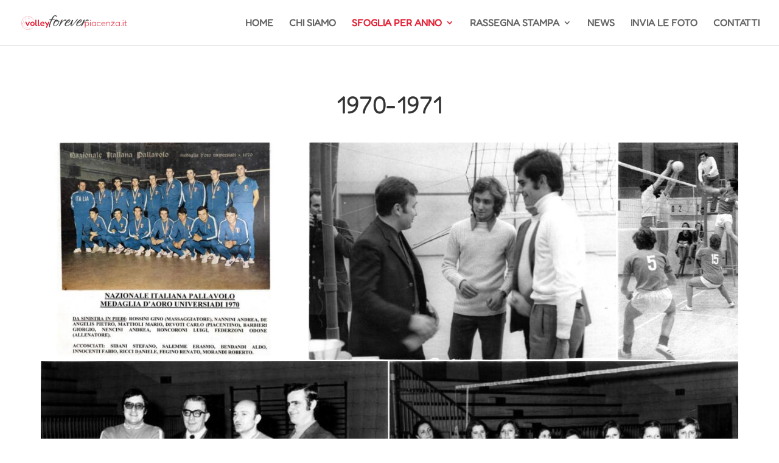

--- FILE ---
content_type: text/css
request_url: https://www.volleyforeverpiacenza.it/wp-content/et-cache/1086/et-core-unified-deferred-1086.min.css?ver=1764984243
body_size: -57
content:
@font-face{font-family:"Fredoka";font-display:swap;src:url("https://www.volleyforeverpiacenza.it/wp-content/uploads/et-fonts/Fredoka-VariableFont_wdthwght.ttf") format("truetype")}

--- FILE ---
content_type: image/svg+xml
request_url: https://www.volleyforeverpiacenza.it/wp-content/uploads/2022/03/volley-forever-piacenza.svg
body_size: 5743
content:
<?xml version="1.0" encoding="utf-8"?>
<!-- Generator: Adobe Illustrator 26.1.0, SVG Export Plug-In . SVG Version: 6.00 Build 0)  -->
<svg version="1.1" id="Livello_1" xmlns="http://www.w3.org/2000/svg" xmlns:xlink="http://www.w3.org/1999/xlink" x="0px" y="0px"
	 viewBox="0 0 600 89" style="enable-background:new 0 0 600 89;" xml:space="preserve">
<style type="text/css">
	.st0{fill:#E42136;}
	.st1{fill:#3C3C3B;stroke:#3C3C3B;stroke-width:0.7694;stroke-miterlimit:10;}
</style>
<g>
	<g>
		<g>
			<path class="st0" d="M58.1,79.8C49,84.7,38,85.3,28.4,81.8C18.6,78.2,10.8,70.5,6.9,61C3,51.5,3.4,40.7,7.7,31.5
				c4.4-9.4,12.8-16.6,22.7-19.6c15.6-4.8,32.9,1.8,41.7,15.5c0.3,0.5,0.7,1.1,1,1.6c0.5,0.3,0.9,0.7,1.3,1.1
				c-0.4-0.8-0.8-1.5-1.2-2.3c-0.2-0.3-0.3-0.5-0.5-0.8c-5.4-8.4-13.8-14.3-23.5-16.5c-9.7-2.2-19.9-0.3-28.3,5
				C12.6,20.8,6.7,29.2,4.5,38.8C2.2,48.4,4,58.7,9.2,67.1c5.2,8.3,13.6,14.3,23.1,16.6c9.6,2.3,19.9,0.6,28.3-4.5
				c2.9-1.8,5.6-4,7.9-6.5c-0.6,0.3-1.2,0.6-1.8,0.9C64.2,76,61.3,78.2,58.1,79.8z"/>
			<path class="st0" d="M23.5,72.7c-0.1,0-0.1,0.1,0,0.1c4.9,1.5,10.1,1.4,15,0c-0.4-0.2-0.7-0.4-1.1-0.6
				C32.9,73.4,28.1,73.5,23.5,72.7z"/>
			<path class="st0" d="M5.6,38.5c0.7,3.4,1.6,6.6,2.7,9.8c0.1-0.1,0.3-0.2,0.4-0.3C8.9,48,9,48.3,8.9,48.4
				c-0.2,0.1-0.3,0.2-0.4,0.3c0.9,2.5,2,5,3.3,7.4c0.4,0.8,0.9,1.7,1.4,2.5c0-0.1,0.1-0.2,0.1-0.3c0.1-0.2,0.3,0,0.3,0.1
				c-0.1,0.2-0.1,0.3-0.2,0.5c2.6,4.4,5.8,8.6,9.3,12.2c0.1,0.1,0.3-0.1,0.2-0.2C14.8,61.6,9,50.4,5.6,38.5
				C5.6,38.5,5.5,38.5,5.6,38.5z"/>
			<path class="st0" d="M44,23.8c0,0,0.1-0.1,0.1-0.1c-1.3-3.3-2.4-6.6-3.5-9.9c0-0.1-0.1,0-0.1,0c0.6,3.5,1.6,7,2.9,10.3
				c0.2-0.1,0.4-0.1,0.6-0.2C43.9,23.8,43.9,23.8,44,23.8z"/>
			<path class="st0" d="M20,48c-2.1-3.5-3.9-7.2-5.3-11.1c-1.3-3.5-2-7.5-1.3-11.2c0,0-0.1-0.1-0.1,0c-1.7,7.7,1.8,15,5.4,21.6
				c1.6,2.9,3.4,5.7,5.4,8.4c-0.2-0.6-0.3-1.3-0.4-2C22.4,51.9,21.1,50,20,48z"/>
			<path class="st0" d="M31.2,31.2c-0.5-0.9-0.9-1.9-1.4-2.8c-1.8-3.9-3.5-7.8-5.5-11.6c0-0.1-0.1,0-0.1,0c1.8,5.1,4,10,6.4,14.9
				C30.9,31.5,31.1,31.4,31.2,31.2z"/>
			<path class="st0" d="M51.8,76.3c-4,2.3-8.3,3.5-12.8,4.8c0,0,0,0.1,0,0.1c4.3-0.4,8.4-2.2,12.2-4.1c0.4-0.2,0.9-0.5,1.3-0.7
				C52.3,76.3,52.1,76.3,51.8,76.3C51.8,76.3,51.8,76.3,51.8,76.3z"/>
			<path class="st0" d="M23.4,78.8c0.1,0.2,0.4,0,0.3-0.2c-0.9-1.6-0.7-3.1,0-4.8c0-0.1-0.1-0.1-0.1-0.1
				C22.4,75.1,22.6,77.3,23.4,78.8z"/>
			<path class="st0" d="M12.2,67.3C12.2,67.3,12.3,67.3,12.2,67.3c0-1.5-0.1-3,0.1-4.5c0.2-1.3,0.6-2.5,1.1-3.8
				c-0.1-0.1-0.2-0.3-0.2-0.4C11.8,61.1,11.4,64.6,12.2,67.3z"/>
			<path class="st0" d="M5.9,54.1c0,0.1,0.1,0,0.1,0c0.1-2.2,0.8-3.9,2.4-5.3c0-0.1-0.1-0.2-0.1-0.4C6.5,49.5,5.3,52,5.9,54.1z"/>
			<path class="st0" d="M45.2,23.5c0.9-0.6,1.8-1.3,2.8-1.9c1.5-0.8,3.1-1.5,4.7-2c3.1-1.1,6.2-1.3,9.5-1.3c0,0,0.1-0.1,0-0.1
				c-3.2-0.5-6.6-0.1-9.7,0.7c-2.9,0.8-6.3,2.4-8.4,4.6c0,0.1,0,0.1,0.1,0.2C44.5,23.7,44.8,23.6,45.2,23.5z"/>
			<path class="st0" d="M77.9,50.5c0.1,0.2,0.4,0.1,0.4-0.1c0-0.6-0.2-1.1-0.4-1.5c0,0.5-0.1,0.9-0.1,1.4
				C77.8,50.3,77.8,50.4,77.9,50.5z"/>
			<path class="st0" d="M73.1,47.2c0-0.4-0.5-0.5-0.6-0.1c0,0.1-0.1,0.3-0.1,0.4c0.2,0,0.4,0,0.6,0C73,47.4,73.1,47.3,73.1,47.2z"/>
			<path class="st0" d="M43.9,23.9c0,0.2,0.1,0.3,0.3,0.2c0,0,0,0,0,0c0-0.1-0.1-0.2-0.1-0.3C44.1,23.8,44,23.9,43.9,23.9z"/>
		</g>
	</g>
	<g>
		<g>
			<g>
				<path class="st0" d="M38.5,63.9c-0.7,0-1.3-0.1-1.7-0.3c-0.5-0.2-0.8-0.6-1.1-1.1l-9-18.8c-0.5-1-0.6-1.8-0.4-2.4
					c0.2-0.6,0.8-1.1,1.8-1.6c1-0.5,1.8-0.7,2.4-0.5c0.6,0.2,1.1,0.8,1.6,1.8l6.5,15.1l6.4-14.9c0.5-1.1,1-1.8,1.6-2
					c0.6-0.3,1.4-0.1,2.6,0.4c1.1,0.6,1.7,1.2,1.8,1.9c0.1,0.7-0.1,1.4-0.5,2.3l-8.9,18.6c-0.3,0.5-0.6,0.9-1.1,1.1
					C39.8,63.8,39.2,63.9,38.5,63.9z"/>
				<path class="st0" d="M66.1,64.1c-1.6,0-3.1-0.3-4.6-0.9c-1.5-0.6-2.8-1.5-4-2.6c-1.2-1.1-2.2-2.4-2.9-3.9
					c-0.7-1.5-1.1-3.2-1.1-5c0-1.7,0.3-3.4,1-4.9c0.7-1.5,1.6-2.8,2.7-4c1.2-1.2,2.5-2,4-2.7c1.5-0.6,3.1-1,4.8-1
					c2.3,0,4.4,0.6,6.3,1.7c1.9,1.1,3.4,2.6,4.5,4.5c1.1,1.9,1.7,4,1.7,6.4c0,1.9-0.3,3.6-1,5.1c-0.7,1.5-1.6,2.8-2.8,3.9
					c-1.2,1.1-2.5,1.9-4,2.5C69.1,63.8,67.6,64.1,66.1,64.1z M66,58.3c1.1,0,2.1-0.3,3.1-0.8c1-0.5,1.8-1.3,2.5-2.3
					c0.6-1,1-2.2,1-3.6c0-1.3-0.3-2.4-0.9-3.4c-0.6-1-1.4-1.8-2.3-2.3c-1-0.6-2.1-0.8-3.4-0.8c-1.2,0-2.3,0.3-3.3,0.9
					c-1,0.6-1.8,1.4-2.3,2.4c-0.6,1-0.9,2.1-0.9,3.4c0,1.4,0.3,2.6,0.9,3.6c0.6,1,1.4,1.8,2.4,2.3C63.8,58,64.8,58.3,66,58.3z"/>
				<path class="st0" d="M90.8,63.8c-1.2,0-2.3-0.1-3.2-0.2c-0.9-0.2-1.7-0.4-2.4-0.8c-0.7-0.4-1.2-0.9-1.7-1.6
					c-0.4-0.7-0.7-1.5-1-2.5c-0.2-1-0.3-2.2-0.3-3.6V31.3c0-0.6,0.1-1.1,0.2-1.5c0.1-0.4,0.4-0.8,0.8-1.1c0.4-0.3,1.1-0.4,2-0.4
					c0.9,0,1.6,0.1,2,0.4c0.4,0.3,0.7,0.6,0.8,1.1c0.1,0.4,0.2,0.9,0.2,1.5v23.6c0,0.6,0,1.1,0.1,1.6c0.1,0.4,0.2,0.7,0.4,1
					c0.2,0.2,0.5,0.4,0.8,0.5c0.3,0.1,0.8,0.1,1.3,0.1c0.4,0,0.8,0,1.2,0.1c0.3,0.1,0.6,0.3,0.8,0.7c0.2,0.4,0.3,1,0.3,1.9
					c0,0.9-0.1,1.6-0.3,2c-0.2,0.4-0.5,0.7-0.9,0.8C91.6,63.8,91.2,63.8,90.8,63.8z"/>
				<path class="st0" d="M105.1,63.8c-1.2,0-2.3-0.1-3.2-0.2c-0.9-0.2-1.7-0.4-2.4-0.8c-0.7-0.4-1.2-0.9-1.7-1.6
					c-0.4-0.7-0.7-1.5-1-2.5c-0.2-1-0.3-2.2-0.3-3.6V31.3c0-0.6,0.1-1.1,0.2-1.5c0.1-0.4,0.4-0.8,0.8-1.1c0.4-0.3,1.1-0.4,2-0.4
					c0.9,0,1.6,0.1,2,0.4c0.4,0.3,0.7,0.6,0.8,1.1c0.1,0.4,0.2,0.9,0.2,1.5v23.6c0,0.6,0,1.1,0.1,1.6c0.1,0.4,0.2,0.7,0.4,1
					c0.2,0.2,0.5,0.4,0.8,0.5c0.3,0.1,0.8,0.1,1.3,0.1c0.4,0,0.8,0,1.2,0.1c0.3,0.1,0.6,0.3,0.8,0.7c0.2,0.4,0.3,1,0.3,1.9
					c0,0.9-0.1,1.6-0.3,2c-0.2,0.4-0.5,0.7-0.9,0.8C105.9,63.8,105.5,63.8,105.1,63.8z"/>
				<path class="st0" d="M122.8,64.1c-2.1,0-4-0.3-5.6-1c-1.6-0.7-2.9-1.6-4-2.8c-1.1-1.2-1.9-2.5-2.4-4c-0.5-1.5-0.8-3.1-0.8-4.7
					c0-2.4,0.5-4.5,1.6-6.3c1.1-1.8,2.6-3.3,4.5-4.3c1.9-1.1,4.1-1.6,6.6-1.6c1.8,0,3.3,0.3,4.7,0.8c1.3,0.6,2.5,1.3,3.4,2.2
					c0.9,0.9,1.6,1.9,2.1,3c0.5,1.1,0.7,2.1,0.7,3.2c0,1.7-0.4,3-1.3,3.8c-0.8,0.8-1.9,1.2-3.1,1.2h-13c0,1.1,0.4,2.1,1.1,2.9
					c0.7,0.8,1.5,1.5,2.6,1.9c1,0.4,2.1,0.7,3.2,0.7c0.8,0,1.6,0,2.2-0.1c0.6-0.1,1.2-0.2,1.7-0.4c0.5-0.1,0.9-0.3,1.2-0.5
					c0.3-0.2,0.7-0.3,1-0.4c0.3-0.1,0.6-0.2,0.8-0.2c0.4,0,0.7,0,1.1,0.2c0.4,0.2,0.7,0.5,0.9,1c0.2,0.3,0.3,0.6,0.4,0.9
					c0.1,0.3,0.1,0.6,0.1,0.8c0,0.7-0.4,1.3-1.2,1.9c-0.8,0.6-1.9,1.1-3.3,1.4C126.4,64,124.7,64.1,122.8,64.1z M116.1,50h10.1
					c0.6,0,1-0.1,1.3-0.3c0.3-0.2,0.4-0.6,0.4-1.2c0-0.8-0.2-1.4-0.7-2c-0.5-0.6-1.1-1.1-1.9-1.4c-0.8-0.3-1.7-0.5-2.8-0.5
					c-1.2,0-2.3,0.2-3.3,0.7c-1,0.5-1.8,1.1-2.3,1.9C116.4,48,116.1,49,116.1,50z"/>
				<path class="st0" d="M148.3,61.5L136.9,44c-0.6-0.9-0.8-1.6-0.7-2.2c0.1-0.6,0.6-1.2,1.6-1.7c1-0.6,1.8-0.9,2.4-0.7
					c0.6,0.1,1.2,0.7,1.8,1.6l9,14.1L148.3,61.5z M143.7,73.6c-1.1-0.5-1.7-1-1.8-1.6c-0.2-0.6,0-1.3,0.4-2.3l12.7-28.5
					c0.5-1.1,1-1.7,1.5-1.9c0.5-0.2,1.3-0.1,2.4,0.4c1,0.5,1.6,1,1.8,1.5c0.2,0.6,0.1,1.3-0.4,2.3l-12.8,28.7
					c-0.4,1.1-0.9,1.7-1.4,1.9C145.6,74.2,144.8,74,143.7,73.6z"/>
			</g>
		</g>
		<g>
			<path class="st1" d="M164.3,69c-3.3,0-4.9-2-4.9-6.1c0-3.4,1-7.9,3.1-13.7c0.4-1.2,1.3-3.5,2.6-6.7c1.4-3.3,3.2-7.6,5.5-12.9
				l-4.9,0.8c-1,0.2-1.8,0.3-2.4,0.4c-0.6,0.1-1.1,0.1-1.4,0.1c-0.2-0.2-0.3-0.4-0.3-0.7c0-1.7,0.3-2.6,1-2.8l9.6-1.4
				c1-1.7,2.2-3.7,3.6-5.9c1.4-2.3,3-4.8,4.8-7.6c2.4-3.1,4.6-5.3,6.7-6.5c1-0.5,2.2-0.9,3.6-1.2c1.4-0.3,3.1-0.5,5-0.5
				c2.9,0,4.9,1.1,5.9,3.4c0.3,0.7,0.5,1.4,0.5,2.2c0,1.5-0.6,2.3-1.7,2.3c-1.3,0-2.4-1.1-3.2-3.3c-0.5-1.3-1.4-2-2.9-2
				c-2.1,0-4.1,1-5.7,2.9c-0.5,0.5-1.2,1.4-2,2.5c-0.8,1.1-1.8,2.6-3,4.4c-1.3,1.9-2.4,3.6-3.3,5.1c-0.9,1.5-1.6,2.8-2.1,3.8
				c0.2-0.1,0.7-0.2,1.5-0.2c0.8-0.1,1.8-0.2,3-0.2c0.9-0.1,1.8-0.1,2.6-0.2c0.8,0,1.6-0.1,2.4-0.1c3.2,0,4.7,0.2,4.6,0.5
				c-0.8,0.7-6,1.9-15.7,3.6c-2.4,4.1-5,9.8-7.9,17c-3.7,8.8-5.5,15-5.5,18.7c0,1.5,0.4,2.4,1.2,2.8c0.8,0.4,1.2,0.7,1.2,0.7
				C165.5,68.7,165.1,69,164.3,69z"/>
			<path class="st1" d="M191.8,64.6c-5.6,0-8.4-3.4-8.4-10.3s2.8-13.5,8.3-19.7c0.1-0.1,0-0.4-0.1-0.9c-0.2-0.5-0.2-0.9-0.2-1.1
				c0-0.5,0.2-0.8,0.5-1c2.7-2.1,5.8-3.2,9.4-3.2c1,0,1.8,0.2,2.4,0.6c0.8,0.3,1.5,0.6,2.2,0.9c0.7,0.3,1.3,0.7,2,1
				c2.9,1.8,4.9,3.6,6.1,5.5c1.9-0.1,3.5-0.2,4.8-0.2c1.3-0.1,2.3-0.2,3-0.2h0.5c0.7,0,1,0.3,1,0.8c0,0.2-0.2,0.3-0.5,0.3
				c-0.8,0.2-1.9,0.3-3.3,0.6c-1.3,0.2-3,0.5-4.9,0.7c0.2,0.5,0.3,1.1,0.3,1.8c0,0.5,0,0.9-0.1,1.1c-1.1,6.2-4.2,11.6-9.1,16.3
				C201,62.3,196.3,64.6,191.8,64.6z M192.2,62.8c3.4,0,7.2-2.4,11.6-7.2c4.4-4.8,7.1-9.5,7.9-14c0.1-0.4,0.1-0.7,0.2-1
				c0-0.3,0.1-0.5,0.1-0.7c0-0.5-0.1-0.9-0.2-1.4c-1.5,0.1-2.9,0.1-4.5,0.1c-1.5,0-3.1,0-4.6,0c-1.5,0-2.9,0-4.2,0s-2.4,0-3.4-0.1
				c-3.1,4.1-5,7.5-5.7,10c-0.9,2.8-1.4,5.5-1.4,8.1C187.9,60.7,189.3,62.8,192.2,62.8z M211.1,36.4c-1.2-1.9-3.6-2.9-7.2-2.9
				c-2.8,0-4.6,0.3-5.4,0.9c-0.2,0.1-0.5,0.2-0.7,0.5c-0.2,0.2-0.5,0.5-0.8,0.8C201.3,36.2,206,36.5,211.1,36.4z"/>
			<path class="st1" d="M216.2,64.7c-1.1,0-1.6-0.3-1.6-1c0-0.1,0.1-0.3,0.2-0.8c3.6-6.9,7.8-16.7,12.7-29.5
				c0.5-1.4,1.5-2.6,2.8-3.6c1.3-1,2.4-1.5,3.3-1.5c1,0,1.4,0.5,1.3,1.6c-0.8,1.6-1.7,3.7-2.8,6.2c-1.1,2.5-2.3,5.5-3.8,8.8
				c2.1-2.8,5.3-6,9.5-9.5c2.1-1.8,4-3.2,5.6-4.4c1.6-1.1,2.9-2,4-2.5c1.1-0.5,2.3-0.8,3.6-0.8c1.5,0,2.8,0.4,3.9,1.1
				c1.1,0.8,1.6,1.6,1.6,2.6c0,0.6-0.3,1.3-0.9,2c-0.6,0.7-1.2,1.1-1.8,1.1c-0.3,0-0.9-0.3-1.9-1c-1-0.6-2-1-3-1c-1.1,0-2.5,0.3-4,1
				c-9.7,4.4-18.1,14.2-25.1,29.5C219.2,64.2,218.1,64.7,216.2,64.7z"/>
			<path class="st1" d="M256.7,64.3c-2.2,0-4.2-0.5-5.9-1.6c-2.2-1.5-3.3-3.7-3.3-6.7c0-3.1,1.3-7,4-11.5
				c3.6-5.9,8.9-11.1,15.8-15.5c1.8-1.1,3.5-1.7,5.3-1.7c2.3,0,3.9,0.7,4.9,2.2c0.6,0.8,0.9,1.8,0.9,2.9c0,3.2-2.6,6.7-7.8,10.6
				c-1.5,1.1-3.2,2-4.9,2.9c-1.7,0.9-3.6,1.5-5.6,1.9l-4.9,1c-1.8,3.3-2.8,6-2.8,8.3c0,3.1,1.8,4.6,5.4,4.6c2.8,0,6.3-1.2,10.3-3.6
				c5.4-3.1,10.1-7.5,14-13.1c0.6-0.9,1.2-1.4,1.7-1.4c0.2,0,0.3,0.2,0.3,0.5c0,0.4-0.3,1-0.8,1.7c-7.4,11.2-15.8,17.3-25.1,18.4
				c-0.3,0.1-0.6,0.1-0.9,0.1C257.2,64.3,257,64.3,256.7,64.3z M256.7,46.8c2.1,0,4.9-1,8.3-2.9c4.7-2.7,8.1-6.1,10-10.3
				c0.5-1.1,0.8-2,0.8-2.6c0-0.7-0.3-1-0.8-1c-1,0-3,1.2-6.1,3.7c-2.2,1.9-4.4,4-6.5,6.1c-2.1,2.2-4.1,4.5-6,6.9
				C256.2,46.8,256.3,46.8,256.7,46.8z"/>
			<path class="st1" d="M286.3,64.7c-0.5,0.2-2.3-0.8-5.6-3c-0.4-0.4-0.6-1.1-0.6-2.2c0-5,2.2-13.5,6.5-25.2c1.1-3,2.5-4.5,4.4-4.5
				c0.9,0,1.7,0.4,2.5,1.2c0.7,0.8,1,1.4,0.7,1.9c-0.8,1.8-1.7,3.8-2.7,6c-1,2.3-2,4.8-3,7.5c-2.6,6.7-3.9,11.2-3.9,13.8
				c0,1.1,0.3,1.6,1,1.6c0.3,0,0.6-0.1,0.9-0.3c1.2-0.8,3-2.4,5.4-4.8c2.4-2.4,5.3-5.7,8.8-9.8c7.6-8.8,12.6-15.4,14.8-19.7
				c1.1-2,2.2-3,3.3-3c1,0,1.5,0.6,1.5,1.8c0,1.1-0.6,2.4-1.8,3.9c-2.8,3.4-5.9,6.9-9.1,10.6c-3.3,3.7-6.7,7.6-10.3,11.6
				C291.1,60.9,286.8,65,286.3,64.7z"/>
			<path class="st1" d="M321.6,64.3c-2.2,0-4.2-0.5-5.9-1.6c-2.2-1.5-3.3-3.7-3.3-6.7c0-3.1,1.3-7,4-11.5
				c3.6-5.9,8.9-11.1,15.8-15.5c1.8-1.1,3.5-1.7,5.3-1.7c2.3,0,3.9,0.7,4.9,2.2c0.6,0.8,0.9,1.8,0.9,2.9c0,3.2-2.6,6.7-7.8,10.6
				c-1.5,1.1-3.2,2-4.9,2.9c-1.7,0.9-3.6,1.5-5.6,1.9l-4.9,1c-1.8,3.3-2.8,6-2.8,8.3c0,3.1,1.8,4.6,5.4,4.6c2.8,0,6.3-1.2,10.3-3.6
				c5.4-3.1,10.1-7.5,14-13.1c0.6-0.9,1.2-1.4,1.7-1.4c0.2,0,0.3,0.2,0.3,0.5c0,0.4-0.3,1-0.8,1.7C341,57,332.7,63.1,323.3,64.2
				c-0.3,0.1-0.6,0.1-0.9,0.1C322.2,64.3,321.9,64.3,321.6,64.3z M321.6,46.8c2.1,0,4.9-1,8.3-2.9c4.7-2.7,8.1-6.1,10-10.3
				c0.5-1.1,0.8-2,0.8-2.6c0-0.7-0.3-1-0.8-1c-1,0-3,1.2-6.1,3.7c-2.2,1.9-4.4,4-6.5,6.1c-2.1,2.2-4.1,4.5-6,6.9
				C321.2,46.8,321.3,46.8,321.6,46.8z"/>
			<path class="st1" d="M340.9,64.7c-1.1,0-1.6-0.3-1.6-1c0-0.1,0.1-0.3,0.2-0.8c3.6-6.9,7.8-16.7,12.7-29.5
				c0.5-1.4,1.5-2.6,2.8-3.6c1.3-1,2.4-1.5,3.3-1.5c1,0,1.4,0.5,1.3,1.6c-0.8,1.6-1.7,3.7-2.8,6.2c-1.1,2.5-2.3,5.5-3.8,8.8
				c2.1-2.8,5.3-6,9.5-9.5c2.1-1.8,4-3.2,5.6-4.4c1.6-1.1,2.9-2,4-2.5c1.1-0.5,2.3-0.8,3.6-0.8c1.5,0,2.8,0.4,3.9,1.1
				c1.1,0.8,1.6,1.6,1.6,2.6c0,0.6-0.3,1.3-0.9,2c-0.6,0.7-1.2,1.1-1.8,1.1c-0.3,0-0.9-0.3-1.9-1c-1-0.6-2-1-3-1c-1.1,0-2.5,0.3-4,1
				c-9.7,4.4-18.1,14.2-25.1,29.5C344,64.2,342.8,64.7,340.9,64.7z"/>
		</g>
		<g>
			<path class="st0" d="M362.4,73.3c-0.4,0-0.7,0-0.9-0.1c-0.2-0.1-0.4-0.3-0.5-0.5c-0.1-0.2-0.1-0.5-0.1-0.9v-30
				c0-0.4,0-0.7,0.1-0.9c0.1-0.2,0.2-0.4,0.4-0.5c0.2-0.1,0.5-0.1,0.9-0.1c0.6,0,0.9,0.1,1.2,0.3c0.2,0.2,0.3,0.6,0.3,1.2v30
				c0,0.4,0,0.7-0.1,0.9c-0.1,0.2-0.2,0.4-0.4,0.5C363.1,73.3,362.8,73.3,362.4,73.3z M373,63.8c-1.6,0-3.1-0.3-4.4-0.8
				c-1.3-0.6-2.5-1.4-3.5-2.4c-1-1.1-1.8-2.3-2.3-3.8c-0.5-1.4-0.8-3.1-0.8-4.8s0.3-3.4,0.8-4.8c0.5-1.4,1.3-2.7,2.3-3.7
				c1-1,2.2-1.8,3.5-2.4c1.3-0.6,2.8-0.8,4.4-0.8c1.5,0,3,0.3,4.3,0.8c1.3,0.6,2.5,1.4,3.5,2.4c1,1.1,1.8,2.3,2.3,3.8
				c0.6,1.5,0.8,3.1,0.8,4.9c0,1.7-0.3,3.3-0.8,4.8c-0.6,1.4-1.3,2.7-2.3,3.7c-1,1-2.1,1.8-3.5,2.4C376,63.5,374.6,63.8,373,63.8z
				 M372.6,61.2c1.6,0,3.1-0.4,4.4-1.2c1.3-0.8,2.3-1.9,3.1-3.3c0.8-1.4,1.1-3,1.1-4.8c0-1.8-0.4-3.4-1.1-4.8
				c-0.8-1.4-1.8-2.4-3.1-3.2c-1.3-0.8-2.8-1.1-4.4-1.1c-1.6,0-3.1,0.4-4.4,1.2c-1.3,0.8-2.3,1.8-3.1,3.2c-0.8,1.4-1.1,3-1.1,4.8
				c0,1.8,0.4,3.4,1.1,4.8c0.8,1.4,1.8,2.5,3.1,3.3C369.5,60.8,371,61.2,372.6,61.2z"/>
			<path class="st0" d="M391.9,33.3c-0.5,0-0.8-0.1-1.1-0.2c-0.3-0.1-0.5-0.3-0.6-0.6c-0.1-0.3-0.2-0.7-0.2-1.1
				c0-0.5,0.1-0.8,0.2-1.1c0.1-0.3,0.3-0.5,0.6-0.6c0.3-0.1,0.6-0.2,1.1-0.2s0.8,0.1,1.1,0.2c0.3,0.1,0.5,0.3,0.6,0.6
				c0.1,0.3,0.2,0.7,0.2,1.2c0,0.4-0.1,0.8-0.2,1.1c-0.1,0.3-0.3,0.5-0.6,0.6C392.7,33.2,392.4,33.3,391.9,33.3z M391.9,63.9
				c-0.3,0-0.6,0-0.8-0.1c-0.2-0.1-0.4-0.3-0.4-0.5c-0.1-0.2-0.1-0.5-0.1-0.9V41.8c0-0.4,0-0.6,0.1-0.9c0.1-0.2,0.2-0.4,0.4-0.4
				c0.2-0.1,0.5-0.1,0.9-0.1s0.6,0,0.8,0.1c0.2,0.1,0.3,0.3,0.4,0.5c0.1,0.2,0.1,0.5,0.1,0.9v20.6c0,0.4,0,0.6-0.1,0.9
				c-0.1,0.2-0.2,0.4-0.4,0.4C392.5,63.9,392.2,63.9,391.9,63.9z"/>
			<path class="st0" d="M421.3,63.8c-0.5,0-0.8-0.1-1-0.3c-0.2-0.2-0.3-0.7-0.4-1.3v-3.3c-0.4,0.6-0.9,1.3-1.7,2.1
				c-0.8,0.8-1.8,1.4-3,2c-1.2,0.6-2.7,0.9-4.5,0.9c-1.6,0-3.1-0.3-4.5-0.9c-1.4-0.6-2.6-1.5-3.6-2.5c-1-1.1-1.8-2.3-2.4-3.8
				c-0.6-1.4-0.9-3-0.9-4.7c0-1.6,0.3-3.1,0.9-4.5c0.6-1.4,1.4-2.6,2.4-3.7c1-1.1,2.2-1.9,3.6-2.5c1.4-0.6,2.8-0.9,4.4-0.9
				c1.5,0,2.9,0.2,4,0.6c1.1,0.4,2.1,0.9,2.9,1.6c0.8,0.7,1.6,1.5,2.3,2.4v-2.8c0-0.7,0.1-1.1,0.3-1.4c0.2-0.3,0.6-0.4,1.1-0.4
				c0.3,0,0.6,0.1,0.8,0.2c0.2,0.1,0.3,0.3,0.4,0.6c0.1,0.3,0.1,0.6,0.1,1.1v20c0,0.4,0,0.7-0.1,1c-0.1,0.2-0.2,0.4-0.4,0.5
				C421.9,63.8,421.6,63.8,421.3,63.8z M411.3,61.3c1.6,0,3-0.4,4.3-1.2c1.3-0.8,2.3-1.9,3.1-3.3c0.8-1.4,1.1-3,1.1-4.7
				c0-1.9-0.4-3.5-1.2-4.9c-0.8-1.4-1.8-2.5-3.1-3.2c-1.3-0.8-2.7-1.2-4.3-1.2c-1.8,0-3.4,0.4-4.7,1.2c-1.3,0.8-2.4,1.9-3.2,3.3
				c-0.8,1.4-1.1,3-1.1,4.8c0,1.7,0.4,3.3,1.1,4.7c0.8,1.4,1.8,2.5,3.2,3.3C407.9,60.9,409.4,61.3,411.3,61.3z"/>
			<path class="st0" d="M440.2,63.9c-1.8,0-3.5-0.3-5-0.8s-2.8-1.4-3.9-2.4c-1.1-1-1.9-2.3-2.5-3.7c-0.6-1.4-0.9-3-0.9-4.8
				c0-1.8,0.3-3.4,0.9-4.8c0.6-1.4,1.4-2.7,2.5-3.7c1.1-1.1,2.3-1.9,3.8-2.4c1.5-0.6,3.1-0.8,4.9-0.8c1.1,0,2.2,0.2,3.3,0.6
				c1.1,0.4,2.2,0.9,3.1,1.5c0.9,0.6,1.6,1.3,2,2c0.2,0.4,0.3,0.7,0.3,0.9c0,0.2-0.1,0.4-0.2,0.6c-0.2,0.2-0.4,0.4-0.7,0.5
				c-0.2,0.1-0.5,0.2-0.7,0.2c-0.4,0-0.8-0.2-1.1-0.7c-0.3-0.5-0.7-0.9-1.2-1.2c-0.5-0.4-1-0.7-1.5-0.9c-0.5-0.3-1.1-0.5-1.7-0.6
				c-0.6-0.1-1.1-0.2-1.7-0.2c-1.8,0-3.5,0.4-4.8,1.1c-1.4,0.8-2.5,1.8-3.2,3.2c-0.8,1.4-1.1,3-1.1,4.8c0,1.8,0.4,3.4,1.1,4.8
				c0.8,1.4,1.8,2.4,3.2,3.2c1.4,0.8,3,1.1,4.8,1.1c0.8,0,1.5-0.1,2.3-0.3c0.8-0.2,1.5-0.5,2.2-0.9c0.7-0.4,1.3-0.8,1.8-1.3
				c0.3-0.2,0.5-0.4,0.7-0.6c0.2-0.1,0.4-0.2,0.7-0.2c0.2,0,0.4,0.1,0.6,0.2c0.2,0.1,0.4,0.4,0.6,0.6c0.1,0.1,0.2,0.3,0.2,0.5
				c0,0.2,0,0.4,0,0.6c0,0.2-0.2,0.4-0.3,0.5c-0.7,0.7-1.5,1.3-2.5,1.8c-1,0.5-2,0.9-3,1.2C442.1,63.7,441.1,63.9,440.2,63.9z"/>
			<path class="st0" d="M465.4,64c-1.8,0-3.5-0.3-5-0.9c-1.5-0.6-2.8-1.4-3.8-2.5c-1.1-1.1-1.9-2.4-2.5-3.8
				c-0.6-1.5-0.9-3.1-0.9-4.9c0-2.1,0.5-4.1,1.5-5.8c1-1.7,2.4-3.1,4.2-4.1c1.8-1,3.9-1.5,6.2-1.5c1.5,0,2.9,0.2,4.1,0.7
				c1.3,0.5,2.3,1.1,3.3,1.9c0.9,0.8,1.6,1.7,2.1,2.7c0.5,1,0.8,2.1,0.8,3.2c0,1.6-0.4,2.7-1.1,3.3c-0.7,0.6-1.6,0.9-2.7,0.9h-15.5
				c-0.1,1.7,0.4,3.2,1.3,4.5c0.9,1.3,2.1,2.2,3.6,2.9c1.4,0.7,2.9,1,4.3,1c1,0,1.8,0,2.5-0.1c0.7-0.1,1.3-0.2,1.8-0.4
				c0.5-0.2,0.9-0.4,1.3-0.5c0.4-0.2,0.7-0.4,1-0.5c0.3-0.2,0.6-0.3,0.8-0.4c0.2-0.1,0.4-0.1,0.6-0.1c0.2,0,0.4,0.1,0.5,0.3
				c0.2,0.2,0.3,0.4,0.3,0.6c0.1,0.2,0.1,0.4,0.1,0.6c0,0.3-0.4,0.7-1.2,1.2c-0.8,0.5-1.9,1-3.2,1.4C468.5,63.8,467,64,465.4,64z
				 M456.2,50.7h14.7c0.7,0,1.2-0.1,1.5-0.2c0.4-0.1,0.5-0.6,0.5-1.5c0-1.1-0.3-2.1-1-3c-0.7-0.9-1.6-1.6-2.7-2.2
				c-1.2-0.6-2.5-0.8-3.9-0.8c-1.6,0-3.2,0.3-4.6,1c-1.4,0.7-2.5,1.6-3.3,2.7C456.5,47.9,456.1,49.2,456.2,50.7z"/>
			<path class="st0" d="M482.8,63.8c-0.3,0-0.6,0-0.8-0.1c-0.2-0.1-0.3-0.3-0.4-0.5c-0.1-0.2-0.1-0.5-0.1-0.9V41.6
				c0-0.3,0-0.6,0.1-0.8c0.1-0.2,0.2-0.3,0.4-0.4c0.2-0.1,0.5-0.1,0.8-0.1c0.2,0,0.4,0,0.6,0.1c0.2,0,0.3,0.1,0.4,0.2
				c0.1,0.1,0.2,0.2,0.2,0.4c0,0.2,0.1,0.4,0.1,0.6v2.9c0.4-0.6,0.9-1.1,1.4-1.6c0.5-0.5,1.1-1,1.8-1.4c0.6-0.4,1.3-0.7,2.1-1
				c0.8-0.2,1.6-0.3,2.6-0.3c1.4,0,2.7,0.2,3.9,0.7c1.2,0.5,2.2,1.2,3.1,2.1c0.9,0.9,1.6,2,2.1,3.3c0.5,1.3,0.7,2.8,0.7,4.5v11.6
				c0,0.4,0,0.6-0.1,0.9c-0.1,0.2-0.2,0.4-0.4,0.4c-0.2,0.1-0.5,0.1-0.8,0.1c-0.4,0-0.7,0-0.9-0.1c-0.2-0.1-0.4-0.3-0.4-0.5
				c-0.1-0.2-0.1-0.5-0.1-0.9V50.8c0-1.6-0.3-3-0.8-4.2c-0.5-1.2-1.3-2.1-2.4-2.8c-1.1-0.7-2.4-1-4-1c-1.6,0-2.9,0.3-4.1,1
				c-1.2,0.7-2,1.6-2.7,2.8c-0.6,1.2-0.9,2.6-0.9,4.2v11.6c0,0.4,0,0.6-0.1,0.9c-0.1,0.2-0.2,0.4-0.4,0.4
				C483.4,63.8,483.1,63.8,482.8,63.8z"/>
			<path class="st0" d="M508.7,63.9c-0.5,0-0.9-0.1-1.1-0.3s-0.3-0.5-0.3-1c0-0.3,0-0.5,0.1-0.7c0.1-0.2,0.2-0.4,0.4-0.5L524,43.2
				h-14.1c-0.4,0-0.7,0-0.9-0.1c-0.2-0.1-0.4-0.2-0.5-0.4c-0.1-0.2-0.1-0.5-0.1-0.9c0-0.4,0-0.6,0.1-0.9c0.1-0.2,0.3-0.4,0.5-0.4
				c0.2-0.1,0.5-0.1,0.9-0.1h16.9c0.5,0,0.9,0.1,1.1,0.3c0.2,0.2,0.3,0.5,0.3,1c0,0.2,0,0.4-0.1,0.6c0,0.2-0.1,0.3-0.2,0.4L511.6,61
				h15.8c0.4,0,0.6,0,0.9,0.1c0.2,0.1,0.4,0.3,0.4,0.5c0.1,0.2,0.1,0.5,0.1,0.9c0,0.3,0,0.6-0.1,0.8c-0.1,0.2-0.3,0.4-0.5,0.4
				c-0.2,0.1-0.5,0.1-0.9,0.1H508.7z"/>
			<path class="st0" d="M555.1,63.8c-0.5,0-0.8-0.1-1-0.3c-0.2-0.2-0.3-0.7-0.4-1.3v-3.3c-0.4,0.6-0.9,1.3-1.7,2.1
				c-0.8,0.8-1.8,1.4-3,2c-1.2,0.6-2.7,0.9-4.5,0.9c-1.6,0-3.1-0.3-4.5-0.9c-1.4-0.6-2.6-1.5-3.6-2.5c-1-1.1-1.8-2.3-2.4-3.8
				c-0.6-1.4-0.9-3-0.9-4.7c0-1.6,0.3-3.1,0.9-4.5c0.6-1.4,1.4-2.6,2.4-3.7c1-1.1,2.2-1.9,3.6-2.5s2.8-0.9,4.4-0.9
				c1.5,0,2.9,0.2,4,0.6c1.1,0.4,2.1,0.9,2.9,1.6c0.8,0.7,1.6,1.5,2.3,2.4v-2.8c0-0.7,0.1-1.1,0.3-1.4c0.2-0.3,0.6-0.4,1.1-0.4
				c0.3,0,0.6,0.1,0.8,0.2c0.2,0.1,0.3,0.3,0.4,0.6c0.1,0.3,0.1,0.6,0.1,1.1v20c0,0.4,0,0.7-0.1,1c-0.1,0.2-0.2,0.4-0.4,0.5
				C555.7,63.8,555.4,63.8,555.1,63.8z M545.1,61.3c1.6,0,3-0.4,4.3-1.2c1.3-0.8,2.3-1.9,3.1-3.3c0.8-1.4,1.1-3,1.1-4.7
				c0-1.9-0.4-3.5-1.2-4.9c-0.8-1.4-1.8-2.5-3.1-3.2c-1.3-0.8-2.7-1.2-4.3-1.2c-1.8,0-3.4,0.4-4.7,1.2c-1.3,0.8-2.4,1.9-3.2,3.3
				c-0.8,1.4-1.1,3-1.1,4.8c0,1.7,0.4,3.3,1.1,4.7s1.8,2.5,3.2,3.3C541.7,60.9,543.3,61.3,545.1,61.3z"/>
			<path class="st0" d="M564.8,63.9c-0.7,0-1.2-0.1-1.5-0.4c-0.3-0.3-0.4-0.8-0.4-1.5c0-0.5,0.1-0.9,0.2-1.2
				c0.1-0.3,0.3-0.5,0.6-0.6c0.3-0.1,0.7-0.2,1.1-0.2c0.7,0,1.2,0.1,1.5,0.4c0.3,0.3,0.4,0.8,0.4,1.5c0,0.5-0.1,0.9-0.2,1.2
				c-0.1,0.3-0.3,0.5-0.6,0.6C565.7,63.8,565.3,63.9,564.8,63.9z"/>
			<path class="st0" d="M575.2,33.3c-0.5,0-0.8-0.1-1.1-0.2c-0.3-0.1-0.5-0.3-0.6-0.6c-0.1-0.3-0.2-0.7-0.2-1.1
				c0-0.5,0.1-0.8,0.2-1.1c0.1-0.3,0.3-0.5,0.6-0.6c0.3-0.1,0.6-0.2,1.1-0.2c0.5,0,0.8,0.1,1.1,0.2c0.3,0.1,0.5,0.3,0.6,0.6
				c0.1,0.3,0.2,0.7,0.2,1.2c0,0.4-0.1,0.8-0.2,1.1c-0.1,0.3-0.3,0.5-0.6,0.6C576.1,33.2,575.7,33.3,575.2,33.3z M575.2,63.9
				c-0.3,0-0.6,0-0.8-0.1c-0.2-0.1-0.4-0.3-0.4-0.5c-0.1-0.2-0.1-0.5-0.1-0.9V41.8c0-0.4,0-0.6,0.1-0.9c0.1-0.2,0.2-0.4,0.4-0.4
				c0.2-0.1,0.5-0.1,0.9-0.1c0.4,0,0.6,0,0.8,0.1c0.2,0.1,0.3,0.3,0.4,0.5c0.1,0.2,0.1,0.5,0.1,0.9v20.6c0,0.4,0,0.6-0.1,0.9
				c-0.1,0.2-0.2,0.4-0.4,0.4C575.8,63.9,575.6,63.9,575.2,63.9z"/>
			<path class="st0" d="M583.7,41l4.4,0.1L595,41c0.4,0,0.6,0,0.9,0.1c0.2,0.1,0.4,0.2,0.5,0.4c0.1,0.2,0.1,0.5,0.1,0.8
				c0,0.4,0,0.6-0.1,0.9c-0.1,0.2-0.2,0.4-0.4,0.4c-0.2,0.1-0.5,0.1-0.8,0.1l-7-0.1l-4.5,0.1c-0.5,0-0.9-0.1-1.1-0.3
				c-0.2-0.2-0.3-0.6-0.3-1.1c0-0.5,0.1-0.8,0.3-1C582.8,41.1,583.2,41,583.7,41z M594.7,63.9c-1.5,0-2.7-0.1-3.7-0.4
				c-1-0.3-1.8-0.7-2.4-1.2c-0.6-0.6-1.1-1.3-1.3-2.2c-0.3-0.9-0.4-2.1-0.4-3.5V33.8c0-0.4,0-0.7,0.1-0.9c0.1-0.2,0.2-0.4,0.4-0.5
				c0.2-0.1,0.5-0.1,0.8-0.1c0.4,0,0.6,0,0.9,0.1c0.2,0.1,0.4,0.2,0.5,0.4c0.1,0.2,0.1,0.5,0.1,0.8v22.9c0,1,0.1,1.8,0.3,2.4
				c0.2,0.6,0.5,1.1,0.8,1.4c0.4,0.3,0.9,0.5,1.6,0.6c0.7,0.1,1.4,0.1,2.4,0.1c0.4,0,0.7,0,0.9,0.1c0.2,0.1,0.4,0.2,0.5,0.4
				c0.1,0.2,0.1,0.5,0.1,0.8c0,0.4,0,0.6-0.1,0.8c-0.1,0.2-0.3,0.3-0.5,0.4C595.3,63.9,595,63.9,594.7,63.9z"/>
		</g>
	</g>
</g>
</svg>


--- FILE ---
content_type: image/svg+xml
request_url: https://www.volleyforeverpiacenza.it/wp-content/uploads/2022/03/volley-forever-piacenza.svg
body_size: 5731
content:
<?xml version="1.0" encoding="utf-8"?>
<!-- Generator: Adobe Illustrator 26.1.0, SVG Export Plug-In . SVG Version: 6.00 Build 0)  -->
<svg version="1.1" id="Livello_1" xmlns="http://www.w3.org/2000/svg" xmlns:xlink="http://www.w3.org/1999/xlink" x="0px" y="0px"
	 viewBox="0 0 600 89" style="enable-background:new 0 0 600 89;" xml:space="preserve">
<style type="text/css">
	.st0{fill:#E42136;}
	.st1{fill:#3C3C3B;stroke:#3C3C3B;stroke-width:0.7694;stroke-miterlimit:10;}
</style>
<g>
	<g>
		<g>
			<path class="st0" d="M58.1,79.8C49,84.7,38,85.3,28.4,81.8C18.6,78.2,10.8,70.5,6.9,61C3,51.5,3.4,40.7,7.7,31.5
				c4.4-9.4,12.8-16.6,22.7-19.6c15.6-4.8,32.9,1.8,41.7,15.5c0.3,0.5,0.7,1.1,1,1.6c0.5,0.3,0.9,0.7,1.3,1.1
				c-0.4-0.8-0.8-1.5-1.2-2.3c-0.2-0.3-0.3-0.5-0.5-0.8c-5.4-8.4-13.8-14.3-23.5-16.5c-9.7-2.2-19.9-0.3-28.3,5
				C12.6,20.8,6.7,29.2,4.5,38.8C2.2,48.4,4,58.7,9.2,67.1c5.2,8.3,13.6,14.3,23.1,16.6c9.6,2.3,19.9,0.6,28.3-4.5
				c2.9-1.8,5.6-4,7.9-6.5c-0.6,0.3-1.2,0.6-1.8,0.9C64.2,76,61.3,78.2,58.1,79.8z"/>
			<path class="st0" d="M23.5,72.7c-0.1,0-0.1,0.1,0,0.1c4.9,1.5,10.1,1.4,15,0c-0.4-0.2-0.7-0.4-1.1-0.6
				C32.9,73.4,28.1,73.5,23.5,72.7z"/>
			<path class="st0" d="M5.6,38.5c0.7,3.4,1.6,6.6,2.7,9.8c0.1-0.1,0.3-0.2,0.4-0.3C8.9,48,9,48.3,8.9,48.4
				c-0.2,0.1-0.3,0.2-0.4,0.3c0.9,2.5,2,5,3.3,7.4c0.4,0.8,0.9,1.7,1.4,2.5c0-0.1,0.1-0.2,0.1-0.3c0.1-0.2,0.3,0,0.3,0.1
				c-0.1,0.2-0.1,0.3-0.2,0.5c2.6,4.4,5.8,8.6,9.3,12.2c0.1,0.1,0.3-0.1,0.2-0.2C14.8,61.6,9,50.4,5.6,38.5
				C5.6,38.5,5.5,38.5,5.6,38.5z"/>
			<path class="st0" d="M44,23.8c0,0,0.1-0.1,0.1-0.1c-1.3-3.3-2.4-6.6-3.5-9.9c0-0.1-0.1,0-0.1,0c0.6,3.5,1.6,7,2.9,10.3
				c0.2-0.1,0.4-0.1,0.6-0.2C43.9,23.8,43.9,23.8,44,23.8z"/>
			<path class="st0" d="M20,48c-2.1-3.5-3.9-7.2-5.3-11.1c-1.3-3.5-2-7.5-1.3-11.2c0,0-0.1-0.1-0.1,0c-1.7,7.7,1.8,15,5.4,21.6
				c1.6,2.9,3.4,5.7,5.4,8.4c-0.2-0.6-0.3-1.3-0.4-2C22.4,51.9,21.1,50,20,48z"/>
			<path class="st0" d="M31.2,31.2c-0.5-0.9-0.9-1.9-1.4-2.8c-1.8-3.9-3.5-7.8-5.5-11.6c0-0.1-0.1,0-0.1,0c1.8,5.1,4,10,6.4,14.9
				C30.9,31.5,31.1,31.4,31.2,31.2z"/>
			<path class="st0" d="M51.8,76.3c-4,2.3-8.3,3.5-12.8,4.8c0,0,0,0.1,0,0.1c4.3-0.4,8.4-2.2,12.2-4.1c0.4-0.2,0.9-0.5,1.3-0.7
				C52.3,76.3,52.1,76.3,51.8,76.3C51.8,76.3,51.8,76.3,51.8,76.3z"/>
			<path class="st0" d="M23.4,78.8c0.1,0.2,0.4,0,0.3-0.2c-0.9-1.6-0.7-3.1,0-4.8c0-0.1-0.1-0.1-0.1-0.1
				C22.4,75.1,22.6,77.3,23.4,78.8z"/>
			<path class="st0" d="M12.2,67.3C12.2,67.3,12.3,67.3,12.2,67.3c0-1.5-0.1-3,0.1-4.5c0.2-1.3,0.6-2.5,1.1-3.8
				c-0.1-0.1-0.2-0.3-0.2-0.4C11.8,61.1,11.4,64.6,12.2,67.3z"/>
			<path class="st0" d="M5.9,54.1c0,0.1,0.1,0,0.1,0c0.1-2.2,0.8-3.9,2.4-5.3c0-0.1-0.1-0.2-0.1-0.4C6.5,49.5,5.3,52,5.9,54.1z"/>
			<path class="st0" d="M45.2,23.5c0.9-0.6,1.8-1.3,2.8-1.9c1.5-0.8,3.1-1.5,4.7-2c3.1-1.1,6.2-1.3,9.5-1.3c0,0,0.1-0.1,0-0.1
				c-3.2-0.5-6.6-0.1-9.7,0.7c-2.9,0.8-6.3,2.4-8.4,4.6c0,0.1,0,0.1,0.1,0.2C44.5,23.7,44.8,23.6,45.2,23.5z"/>
			<path class="st0" d="M77.9,50.5c0.1,0.2,0.4,0.1,0.4-0.1c0-0.6-0.2-1.1-0.4-1.5c0,0.5-0.1,0.9-0.1,1.4
				C77.8,50.3,77.8,50.4,77.9,50.5z"/>
			<path class="st0" d="M73.1,47.2c0-0.4-0.5-0.5-0.6-0.1c0,0.1-0.1,0.3-0.1,0.4c0.2,0,0.4,0,0.6,0C73,47.4,73.1,47.3,73.1,47.2z"/>
			<path class="st0" d="M43.9,23.9c0,0.2,0.1,0.3,0.3,0.2c0,0,0,0,0,0c0-0.1-0.1-0.2-0.1-0.3C44.1,23.8,44,23.9,43.9,23.9z"/>
		</g>
	</g>
	<g>
		<g>
			<g>
				<path class="st0" d="M38.5,63.9c-0.7,0-1.3-0.1-1.7-0.3c-0.5-0.2-0.8-0.6-1.1-1.1l-9-18.8c-0.5-1-0.6-1.8-0.4-2.4
					c0.2-0.6,0.8-1.1,1.8-1.6c1-0.5,1.8-0.7,2.4-0.5c0.6,0.2,1.1,0.8,1.6,1.8l6.5,15.1l6.4-14.9c0.5-1.1,1-1.8,1.6-2
					c0.6-0.3,1.4-0.1,2.6,0.4c1.1,0.6,1.7,1.2,1.8,1.9c0.1,0.7-0.1,1.4-0.5,2.3l-8.9,18.6c-0.3,0.5-0.6,0.9-1.1,1.1
					C39.8,63.8,39.2,63.9,38.5,63.9z"/>
				<path class="st0" d="M66.1,64.1c-1.6,0-3.1-0.3-4.6-0.9c-1.5-0.6-2.8-1.5-4-2.6c-1.2-1.1-2.2-2.4-2.9-3.9
					c-0.7-1.5-1.1-3.2-1.1-5c0-1.7,0.3-3.4,1-4.9c0.7-1.5,1.6-2.8,2.7-4c1.2-1.2,2.5-2,4-2.7c1.5-0.6,3.1-1,4.8-1
					c2.3,0,4.4,0.6,6.3,1.7c1.9,1.1,3.4,2.6,4.5,4.5c1.1,1.9,1.7,4,1.7,6.4c0,1.9-0.3,3.6-1,5.1c-0.7,1.5-1.6,2.8-2.8,3.9
					c-1.2,1.1-2.5,1.9-4,2.5C69.1,63.8,67.6,64.1,66.1,64.1z M66,58.3c1.1,0,2.1-0.3,3.1-0.8c1-0.5,1.8-1.3,2.5-2.3
					c0.6-1,1-2.2,1-3.6c0-1.3-0.3-2.4-0.9-3.4c-0.6-1-1.4-1.8-2.3-2.3c-1-0.6-2.1-0.8-3.4-0.8c-1.2,0-2.3,0.3-3.3,0.9
					c-1,0.6-1.8,1.4-2.3,2.4c-0.6,1-0.9,2.1-0.9,3.4c0,1.4,0.3,2.6,0.9,3.6c0.6,1,1.4,1.8,2.4,2.3C63.8,58,64.8,58.3,66,58.3z"/>
				<path class="st0" d="M90.8,63.8c-1.2,0-2.3-0.1-3.2-0.2c-0.9-0.2-1.7-0.4-2.4-0.8c-0.7-0.4-1.2-0.9-1.7-1.6
					c-0.4-0.7-0.7-1.5-1-2.5c-0.2-1-0.3-2.2-0.3-3.6V31.3c0-0.6,0.1-1.1,0.2-1.5c0.1-0.4,0.4-0.8,0.8-1.1c0.4-0.3,1.1-0.4,2-0.4
					c0.9,0,1.6,0.1,2,0.4c0.4,0.3,0.7,0.6,0.8,1.1c0.1,0.4,0.2,0.9,0.2,1.5v23.6c0,0.6,0,1.1,0.1,1.6c0.1,0.4,0.2,0.7,0.4,1
					c0.2,0.2,0.5,0.4,0.8,0.5c0.3,0.1,0.8,0.1,1.3,0.1c0.4,0,0.8,0,1.2,0.1c0.3,0.1,0.6,0.3,0.8,0.7c0.2,0.4,0.3,1,0.3,1.9
					c0,0.9-0.1,1.6-0.3,2c-0.2,0.4-0.5,0.7-0.9,0.8C91.6,63.8,91.2,63.8,90.8,63.8z"/>
				<path class="st0" d="M105.1,63.8c-1.2,0-2.3-0.1-3.2-0.2c-0.9-0.2-1.7-0.4-2.4-0.8c-0.7-0.4-1.2-0.9-1.7-1.6
					c-0.4-0.7-0.7-1.5-1-2.5c-0.2-1-0.3-2.2-0.3-3.6V31.3c0-0.6,0.1-1.1,0.2-1.5c0.1-0.4,0.4-0.8,0.8-1.1c0.4-0.3,1.1-0.4,2-0.4
					c0.9,0,1.6,0.1,2,0.4c0.4,0.3,0.7,0.6,0.8,1.1c0.1,0.4,0.2,0.9,0.2,1.5v23.6c0,0.6,0,1.1,0.1,1.6c0.1,0.4,0.2,0.7,0.4,1
					c0.2,0.2,0.5,0.4,0.8,0.5c0.3,0.1,0.8,0.1,1.3,0.1c0.4,0,0.8,0,1.2,0.1c0.3,0.1,0.6,0.3,0.8,0.7c0.2,0.4,0.3,1,0.3,1.9
					c0,0.9-0.1,1.6-0.3,2c-0.2,0.4-0.5,0.7-0.9,0.8C105.9,63.8,105.5,63.8,105.1,63.8z"/>
				<path class="st0" d="M122.8,64.1c-2.1,0-4-0.3-5.6-1c-1.6-0.7-2.9-1.6-4-2.8c-1.1-1.2-1.9-2.5-2.4-4c-0.5-1.5-0.8-3.1-0.8-4.7
					c0-2.4,0.5-4.5,1.6-6.3c1.1-1.8,2.6-3.3,4.5-4.3c1.9-1.1,4.1-1.6,6.6-1.6c1.8,0,3.3,0.3,4.7,0.8c1.3,0.6,2.5,1.3,3.4,2.2
					c0.9,0.9,1.6,1.9,2.1,3c0.5,1.1,0.7,2.1,0.7,3.2c0,1.7-0.4,3-1.3,3.8c-0.8,0.8-1.9,1.2-3.1,1.2h-13c0,1.1,0.4,2.1,1.1,2.9
					c0.7,0.8,1.5,1.5,2.6,1.9c1,0.4,2.1,0.7,3.2,0.7c0.8,0,1.6,0,2.2-0.1c0.6-0.1,1.2-0.2,1.7-0.4c0.5-0.1,0.9-0.3,1.2-0.5
					c0.3-0.2,0.7-0.3,1-0.4c0.3-0.1,0.6-0.2,0.8-0.2c0.4,0,0.7,0,1.1,0.2c0.4,0.2,0.7,0.5,0.9,1c0.2,0.3,0.3,0.6,0.4,0.9
					c0.1,0.3,0.1,0.6,0.1,0.8c0,0.7-0.4,1.3-1.2,1.9c-0.8,0.6-1.9,1.1-3.3,1.4C126.4,64,124.7,64.1,122.8,64.1z M116.1,50h10.1
					c0.6,0,1-0.1,1.3-0.3c0.3-0.2,0.4-0.6,0.4-1.2c0-0.8-0.2-1.4-0.7-2c-0.5-0.6-1.1-1.1-1.9-1.4c-0.8-0.3-1.7-0.5-2.8-0.5
					c-1.2,0-2.3,0.2-3.3,0.7c-1,0.5-1.8,1.1-2.3,1.9C116.4,48,116.1,49,116.1,50z"/>
				<path class="st0" d="M148.3,61.5L136.9,44c-0.6-0.9-0.8-1.6-0.7-2.2c0.1-0.6,0.6-1.2,1.6-1.7c1-0.6,1.8-0.9,2.4-0.7
					c0.6,0.1,1.2,0.7,1.8,1.6l9,14.1L148.3,61.5z M143.7,73.6c-1.1-0.5-1.7-1-1.8-1.6c-0.2-0.6,0-1.3,0.4-2.3l12.7-28.5
					c0.5-1.1,1-1.7,1.5-1.9c0.5-0.2,1.3-0.1,2.4,0.4c1,0.5,1.6,1,1.8,1.5c0.2,0.6,0.1,1.3-0.4,2.3l-12.8,28.7
					c-0.4,1.1-0.9,1.7-1.4,1.9C145.6,74.2,144.8,74,143.7,73.6z"/>
			</g>
		</g>
		<g>
			<path class="st1" d="M164.3,69c-3.3,0-4.9-2-4.9-6.1c0-3.4,1-7.9,3.1-13.7c0.4-1.2,1.3-3.5,2.6-6.7c1.4-3.3,3.2-7.6,5.5-12.9
				l-4.9,0.8c-1,0.2-1.8,0.3-2.4,0.4c-0.6,0.1-1.1,0.1-1.4,0.1c-0.2-0.2-0.3-0.4-0.3-0.7c0-1.7,0.3-2.6,1-2.8l9.6-1.4
				c1-1.7,2.2-3.7,3.6-5.9c1.4-2.3,3-4.8,4.8-7.6c2.4-3.1,4.6-5.3,6.7-6.5c1-0.5,2.2-0.9,3.6-1.2c1.4-0.3,3.1-0.5,5-0.5
				c2.9,0,4.9,1.1,5.9,3.4c0.3,0.7,0.5,1.4,0.5,2.2c0,1.5-0.6,2.3-1.7,2.3c-1.3,0-2.4-1.1-3.2-3.3c-0.5-1.3-1.4-2-2.9-2
				c-2.1,0-4.1,1-5.7,2.9c-0.5,0.5-1.2,1.4-2,2.5c-0.8,1.1-1.8,2.6-3,4.4c-1.3,1.9-2.4,3.6-3.3,5.1c-0.9,1.5-1.6,2.8-2.1,3.8
				c0.2-0.1,0.7-0.2,1.5-0.2c0.8-0.1,1.8-0.2,3-0.2c0.9-0.1,1.8-0.1,2.6-0.2c0.8,0,1.6-0.1,2.4-0.1c3.2,0,4.7,0.2,4.6,0.5
				c-0.8,0.7-6,1.9-15.7,3.6c-2.4,4.1-5,9.8-7.9,17c-3.7,8.8-5.5,15-5.5,18.7c0,1.5,0.4,2.4,1.2,2.8c0.8,0.4,1.2,0.7,1.2,0.7
				C165.5,68.7,165.1,69,164.3,69z"/>
			<path class="st1" d="M191.8,64.6c-5.6,0-8.4-3.4-8.4-10.3s2.8-13.5,8.3-19.7c0.1-0.1,0-0.4-0.1-0.9c-0.2-0.5-0.2-0.9-0.2-1.1
				c0-0.5,0.2-0.8,0.5-1c2.7-2.1,5.8-3.2,9.4-3.2c1,0,1.8,0.2,2.4,0.6c0.8,0.3,1.5,0.6,2.2,0.9c0.7,0.3,1.3,0.7,2,1
				c2.9,1.8,4.9,3.6,6.1,5.5c1.9-0.1,3.5-0.2,4.8-0.2c1.3-0.1,2.3-0.2,3-0.2h0.5c0.7,0,1,0.3,1,0.8c0,0.2-0.2,0.3-0.5,0.3
				c-0.8,0.2-1.9,0.3-3.3,0.6c-1.3,0.2-3,0.5-4.9,0.7c0.2,0.5,0.3,1.1,0.3,1.8c0,0.5,0,0.9-0.1,1.1c-1.1,6.2-4.2,11.6-9.1,16.3
				C201,62.3,196.3,64.6,191.8,64.6z M192.2,62.8c3.4,0,7.2-2.4,11.6-7.2c4.4-4.8,7.1-9.5,7.9-14c0.1-0.4,0.1-0.7,0.2-1
				c0-0.3,0.1-0.5,0.1-0.7c0-0.5-0.1-0.9-0.2-1.4c-1.5,0.1-2.9,0.1-4.5,0.1c-1.5,0-3.1,0-4.6,0c-1.5,0-2.9,0-4.2,0s-2.4,0-3.4-0.1
				c-3.1,4.1-5,7.5-5.7,10c-0.9,2.8-1.4,5.5-1.4,8.1C187.9,60.7,189.3,62.8,192.2,62.8z M211.1,36.4c-1.2-1.9-3.6-2.9-7.2-2.9
				c-2.8,0-4.6,0.3-5.4,0.9c-0.2,0.1-0.5,0.2-0.7,0.5c-0.2,0.2-0.5,0.5-0.8,0.8C201.3,36.2,206,36.5,211.1,36.4z"/>
			<path class="st1" d="M216.2,64.7c-1.1,0-1.6-0.3-1.6-1c0-0.1,0.1-0.3,0.2-0.8c3.6-6.9,7.8-16.7,12.7-29.5
				c0.5-1.4,1.5-2.6,2.8-3.6c1.3-1,2.4-1.5,3.3-1.5c1,0,1.4,0.5,1.3,1.6c-0.8,1.6-1.7,3.7-2.8,6.2c-1.1,2.5-2.3,5.5-3.8,8.8
				c2.1-2.8,5.3-6,9.5-9.5c2.1-1.8,4-3.2,5.6-4.4c1.6-1.1,2.9-2,4-2.5c1.1-0.5,2.3-0.8,3.6-0.8c1.5,0,2.8,0.4,3.9,1.1
				c1.1,0.8,1.6,1.6,1.6,2.6c0,0.6-0.3,1.3-0.9,2c-0.6,0.7-1.2,1.1-1.8,1.1c-0.3,0-0.9-0.3-1.9-1c-1-0.6-2-1-3-1c-1.1,0-2.5,0.3-4,1
				c-9.7,4.4-18.1,14.2-25.1,29.5C219.2,64.2,218.1,64.7,216.2,64.7z"/>
			<path class="st1" d="M256.7,64.3c-2.2,0-4.2-0.5-5.9-1.6c-2.2-1.5-3.3-3.7-3.3-6.7c0-3.1,1.3-7,4-11.5
				c3.6-5.9,8.9-11.1,15.8-15.5c1.8-1.1,3.5-1.7,5.3-1.7c2.3,0,3.9,0.7,4.9,2.2c0.6,0.8,0.9,1.8,0.9,2.9c0,3.2-2.6,6.7-7.8,10.6
				c-1.5,1.1-3.2,2-4.9,2.9c-1.7,0.9-3.6,1.5-5.6,1.9l-4.9,1c-1.8,3.3-2.8,6-2.8,8.3c0,3.1,1.8,4.6,5.4,4.6c2.8,0,6.3-1.2,10.3-3.6
				c5.4-3.1,10.1-7.5,14-13.1c0.6-0.9,1.2-1.4,1.7-1.4c0.2,0,0.3,0.2,0.3,0.5c0,0.4-0.3,1-0.8,1.7c-7.4,11.2-15.8,17.3-25.1,18.4
				c-0.3,0.1-0.6,0.1-0.9,0.1C257.2,64.3,257,64.3,256.7,64.3z M256.7,46.8c2.1,0,4.9-1,8.3-2.9c4.7-2.7,8.1-6.1,10-10.3
				c0.5-1.1,0.8-2,0.8-2.6c0-0.7-0.3-1-0.8-1c-1,0-3,1.2-6.1,3.7c-2.2,1.9-4.4,4-6.5,6.1c-2.1,2.2-4.1,4.5-6,6.9
				C256.2,46.8,256.3,46.8,256.7,46.8z"/>
			<path class="st1" d="M286.3,64.7c-0.5,0.2-2.3-0.8-5.6-3c-0.4-0.4-0.6-1.1-0.6-2.2c0-5,2.2-13.5,6.5-25.2c1.1-3,2.5-4.5,4.4-4.5
				c0.9,0,1.7,0.4,2.5,1.2c0.7,0.8,1,1.4,0.7,1.9c-0.8,1.8-1.7,3.8-2.7,6c-1,2.3-2,4.8-3,7.5c-2.6,6.7-3.9,11.2-3.9,13.8
				c0,1.1,0.3,1.6,1,1.6c0.3,0,0.6-0.1,0.9-0.3c1.2-0.8,3-2.4,5.4-4.8c2.4-2.4,5.3-5.7,8.8-9.8c7.6-8.8,12.6-15.4,14.8-19.7
				c1.1-2,2.2-3,3.3-3c1,0,1.5,0.6,1.5,1.8c0,1.1-0.6,2.4-1.8,3.9c-2.8,3.4-5.9,6.9-9.1,10.6c-3.3,3.7-6.7,7.6-10.3,11.6
				C291.1,60.9,286.8,65,286.3,64.7z"/>
			<path class="st1" d="M321.6,64.3c-2.2,0-4.2-0.5-5.9-1.6c-2.2-1.5-3.3-3.7-3.3-6.7c0-3.1,1.3-7,4-11.5
				c3.6-5.9,8.9-11.1,15.8-15.5c1.8-1.1,3.5-1.7,5.3-1.7c2.3,0,3.9,0.7,4.9,2.2c0.6,0.8,0.9,1.8,0.9,2.9c0,3.2-2.6,6.7-7.8,10.6
				c-1.5,1.1-3.2,2-4.9,2.9c-1.7,0.9-3.6,1.5-5.6,1.9l-4.9,1c-1.8,3.3-2.8,6-2.8,8.3c0,3.1,1.8,4.6,5.4,4.6c2.8,0,6.3-1.2,10.3-3.6
				c5.4-3.1,10.1-7.5,14-13.1c0.6-0.9,1.2-1.4,1.7-1.4c0.2,0,0.3,0.2,0.3,0.5c0,0.4-0.3,1-0.8,1.7C341,57,332.7,63.1,323.3,64.2
				c-0.3,0.1-0.6,0.1-0.9,0.1C322.2,64.3,321.9,64.3,321.6,64.3z M321.6,46.8c2.1,0,4.9-1,8.3-2.9c4.7-2.7,8.1-6.1,10-10.3
				c0.5-1.1,0.8-2,0.8-2.6c0-0.7-0.3-1-0.8-1c-1,0-3,1.2-6.1,3.7c-2.2,1.9-4.4,4-6.5,6.1c-2.1,2.2-4.1,4.5-6,6.9
				C321.2,46.8,321.3,46.8,321.6,46.8z"/>
			<path class="st1" d="M340.9,64.7c-1.1,0-1.6-0.3-1.6-1c0-0.1,0.1-0.3,0.2-0.8c3.6-6.9,7.8-16.7,12.7-29.5
				c0.5-1.4,1.5-2.6,2.8-3.6c1.3-1,2.4-1.5,3.3-1.5c1,0,1.4,0.5,1.3,1.6c-0.8,1.6-1.7,3.7-2.8,6.2c-1.1,2.5-2.3,5.5-3.8,8.8
				c2.1-2.8,5.3-6,9.5-9.5c2.1-1.8,4-3.2,5.6-4.4c1.6-1.1,2.9-2,4-2.5c1.1-0.5,2.3-0.8,3.6-0.8c1.5,0,2.8,0.4,3.9,1.1
				c1.1,0.8,1.6,1.6,1.6,2.6c0,0.6-0.3,1.3-0.9,2c-0.6,0.7-1.2,1.1-1.8,1.1c-0.3,0-0.9-0.3-1.9-1c-1-0.6-2-1-3-1c-1.1,0-2.5,0.3-4,1
				c-9.7,4.4-18.1,14.2-25.1,29.5C344,64.2,342.8,64.7,340.9,64.7z"/>
		</g>
		<g>
			<path class="st0" d="M362.4,73.3c-0.4,0-0.7,0-0.9-0.1c-0.2-0.1-0.4-0.3-0.5-0.5c-0.1-0.2-0.1-0.5-0.1-0.9v-30
				c0-0.4,0-0.7,0.1-0.9c0.1-0.2,0.2-0.4,0.4-0.5c0.2-0.1,0.5-0.1,0.9-0.1c0.6,0,0.9,0.1,1.2,0.3c0.2,0.2,0.3,0.6,0.3,1.2v30
				c0,0.4,0,0.7-0.1,0.9c-0.1,0.2-0.2,0.4-0.4,0.5C363.1,73.3,362.8,73.3,362.4,73.3z M373,63.8c-1.6,0-3.1-0.3-4.4-0.8
				c-1.3-0.6-2.5-1.4-3.5-2.4c-1-1.1-1.8-2.3-2.3-3.8c-0.5-1.4-0.8-3.1-0.8-4.8s0.3-3.4,0.8-4.8c0.5-1.4,1.3-2.7,2.3-3.7
				c1-1,2.2-1.8,3.5-2.4c1.3-0.6,2.8-0.8,4.4-0.8c1.5,0,3,0.3,4.3,0.8c1.3,0.6,2.5,1.4,3.5,2.4c1,1.1,1.8,2.3,2.3,3.8
				c0.6,1.5,0.8,3.1,0.8,4.9c0,1.7-0.3,3.3-0.8,4.8c-0.6,1.4-1.3,2.7-2.3,3.7c-1,1-2.1,1.8-3.5,2.4C376,63.5,374.6,63.8,373,63.8z
				 M372.6,61.2c1.6,0,3.1-0.4,4.4-1.2c1.3-0.8,2.3-1.9,3.1-3.3c0.8-1.4,1.1-3,1.1-4.8c0-1.8-0.4-3.4-1.1-4.8
				c-0.8-1.4-1.8-2.4-3.1-3.2c-1.3-0.8-2.8-1.1-4.4-1.1c-1.6,0-3.1,0.4-4.4,1.2c-1.3,0.8-2.3,1.8-3.1,3.2c-0.8,1.4-1.1,3-1.1,4.8
				c0,1.8,0.4,3.4,1.1,4.8c0.8,1.4,1.8,2.5,3.1,3.3C369.5,60.8,371,61.2,372.6,61.2z"/>
			<path class="st0" d="M391.9,33.3c-0.5,0-0.8-0.1-1.1-0.2c-0.3-0.1-0.5-0.3-0.6-0.6c-0.1-0.3-0.2-0.7-0.2-1.1
				c0-0.5,0.1-0.8,0.2-1.1c0.1-0.3,0.3-0.5,0.6-0.6c0.3-0.1,0.6-0.2,1.1-0.2s0.8,0.1,1.1,0.2c0.3,0.1,0.5,0.3,0.6,0.6
				c0.1,0.3,0.2,0.7,0.2,1.2c0,0.4-0.1,0.8-0.2,1.1c-0.1,0.3-0.3,0.5-0.6,0.6C392.7,33.2,392.4,33.3,391.9,33.3z M391.9,63.9
				c-0.3,0-0.6,0-0.8-0.1c-0.2-0.1-0.4-0.3-0.4-0.5c-0.1-0.2-0.1-0.5-0.1-0.9V41.8c0-0.4,0-0.6,0.1-0.9c0.1-0.2,0.2-0.4,0.4-0.4
				c0.2-0.1,0.5-0.1,0.9-0.1s0.6,0,0.8,0.1c0.2,0.1,0.3,0.3,0.4,0.5c0.1,0.2,0.1,0.5,0.1,0.9v20.6c0,0.4,0,0.6-0.1,0.9
				c-0.1,0.2-0.2,0.4-0.4,0.4C392.5,63.9,392.2,63.9,391.9,63.9z"/>
			<path class="st0" d="M421.3,63.8c-0.5,0-0.8-0.1-1-0.3c-0.2-0.2-0.3-0.7-0.4-1.3v-3.3c-0.4,0.6-0.9,1.3-1.7,2.1
				c-0.8,0.8-1.8,1.4-3,2c-1.2,0.6-2.7,0.9-4.5,0.9c-1.6,0-3.1-0.3-4.5-0.9c-1.4-0.6-2.6-1.5-3.6-2.5c-1-1.1-1.8-2.3-2.4-3.8
				c-0.6-1.4-0.9-3-0.9-4.7c0-1.6,0.3-3.1,0.9-4.5c0.6-1.4,1.4-2.6,2.4-3.7c1-1.1,2.2-1.9,3.6-2.5c1.4-0.6,2.8-0.9,4.4-0.9
				c1.5,0,2.9,0.2,4,0.6c1.1,0.4,2.1,0.9,2.9,1.6c0.8,0.7,1.6,1.5,2.3,2.4v-2.8c0-0.7,0.1-1.1,0.3-1.4c0.2-0.3,0.6-0.4,1.1-0.4
				c0.3,0,0.6,0.1,0.8,0.2c0.2,0.1,0.3,0.3,0.4,0.6c0.1,0.3,0.1,0.6,0.1,1.1v20c0,0.4,0,0.7-0.1,1c-0.1,0.2-0.2,0.4-0.4,0.5
				C421.9,63.8,421.6,63.8,421.3,63.8z M411.3,61.3c1.6,0,3-0.4,4.3-1.2c1.3-0.8,2.3-1.9,3.1-3.3c0.8-1.4,1.1-3,1.1-4.7
				c0-1.9-0.4-3.5-1.2-4.9c-0.8-1.4-1.8-2.5-3.1-3.2c-1.3-0.8-2.7-1.2-4.3-1.2c-1.8,0-3.4,0.4-4.7,1.2c-1.3,0.8-2.4,1.9-3.2,3.3
				c-0.8,1.4-1.1,3-1.1,4.8c0,1.7,0.4,3.3,1.1,4.7c0.8,1.4,1.8,2.5,3.2,3.3C407.9,60.9,409.4,61.3,411.3,61.3z"/>
			<path class="st0" d="M440.2,63.9c-1.8,0-3.5-0.3-5-0.8s-2.8-1.4-3.9-2.4c-1.1-1-1.9-2.3-2.5-3.7c-0.6-1.4-0.9-3-0.9-4.8
				c0-1.8,0.3-3.4,0.9-4.8c0.6-1.4,1.4-2.7,2.5-3.7c1.1-1.1,2.3-1.9,3.8-2.4c1.5-0.6,3.1-0.8,4.9-0.8c1.1,0,2.2,0.2,3.3,0.6
				c1.1,0.4,2.2,0.9,3.1,1.5c0.9,0.6,1.6,1.3,2,2c0.2,0.4,0.3,0.7,0.3,0.9c0,0.2-0.1,0.4-0.2,0.6c-0.2,0.2-0.4,0.4-0.7,0.5
				c-0.2,0.1-0.5,0.2-0.7,0.2c-0.4,0-0.8-0.2-1.1-0.7c-0.3-0.5-0.7-0.9-1.2-1.2c-0.5-0.4-1-0.7-1.5-0.9c-0.5-0.3-1.1-0.5-1.7-0.6
				c-0.6-0.1-1.1-0.2-1.7-0.2c-1.8,0-3.5,0.4-4.8,1.1c-1.4,0.8-2.5,1.8-3.2,3.2c-0.8,1.4-1.1,3-1.1,4.8c0,1.8,0.4,3.4,1.1,4.8
				c0.8,1.4,1.8,2.4,3.2,3.2c1.4,0.8,3,1.1,4.8,1.1c0.8,0,1.5-0.1,2.3-0.3c0.8-0.2,1.5-0.5,2.2-0.9c0.7-0.4,1.3-0.8,1.8-1.3
				c0.3-0.2,0.5-0.4,0.7-0.6c0.2-0.1,0.4-0.2,0.7-0.2c0.2,0,0.4,0.1,0.6,0.2c0.2,0.1,0.4,0.4,0.6,0.6c0.1,0.1,0.2,0.3,0.2,0.5
				c0,0.2,0,0.4,0,0.6c0,0.2-0.2,0.4-0.3,0.5c-0.7,0.7-1.5,1.3-2.5,1.8c-1,0.5-2,0.9-3,1.2C442.1,63.7,441.1,63.9,440.2,63.9z"/>
			<path class="st0" d="M465.4,64c-1.8,0-3.5-0.3-5-0.9c-1.5-0.6-2.8-1.4-3.8-2.5c-1.1-1.1-1.9-2.4-2.5-3.8
				c-0.6-1.5-0.9-3.1-0.9-4.9c0-2.1,0.5-4.1,1.5-5.8c1-1.7,2.4-3.1,4.2-4.1c1.8-1,3.9-1.5,6.2-1.5c1.5,0,2.9,0.2,4.1,0.7
				c1.3,0.5,2.3,1.1,3.3,1.9c0.9,0.8,1.6,1.7,2.1,2.7c0.5,1,0.8,2.1,0.8,3.2c0,1.6-0.4,2.7-1.1,3.3c-0.7,0.6-1.6,0.9-2.7,0.9h-15.5
				c-0.1,1.7,0.4,3.2,1.3,4.5c0.9,1.3,2.1,2.2,3.6,2.9c1.4,0.7,2.9,1,4.3,1c1,0,1.8,0,2.5-0.1c0.7-0.1,1.3-0.2,1.8-0.4
				c0.5-0.2,0.9-0.4,1.3-0.5c0.4-0.2,0.7-0.4,1-0.5c0.3-0.2,0.6-0.3,0.8-0.4c0.2-0.1,0.4-0.1,0.6-0.1c0.2,0,0.4,0.1,0.5,0.3
				c0.2,0.2,0.3,0.4,0.3,0.6c0.1,0.2,0.1,0.4,0.1,0.6c0,0.3-0.4,0.7-1.2,1.2c-0.8,0.5-1.9,1-3.2,1.4C468.5,63.8,467,64,465.4,64z
				 M456.2,50.7h14.7c0.7,0,1.2-0.1,1.5-0.2c0.4-0.1,0.5-0.6,0.5-1.5c0-1.1-0.3-2.1-1-3c-0.7-0.9-1.6-1.6-2.7-2.2
				c-1.2-0.6-2.5-0.8-3.9-0.8c-1.6,0-3.2,0.3-4.6,1c-1.4,0.7-2.5,1.6-3.3,2.7C456.5,47.9,456.1,49.2,456.2,50.7z"/>
			<path class="st0" d="M482.8,63.8c-0.3,0-0.6,0-0.8-0.1c-0.2-0.1-0.3-0.3-0.4-0.5c-0.1-0.2-0.1-0.5-0.1-0.9V41.6
				c0-0.3,0-0.6,0.1-0.8c0.1-0.2,0.2-0.3,0.4-0.4c0.2-0.1,0.5-0.1,0.8-0.1c0.2,0,0.4,0,0.6,0.1c0.2,0,0.3,0.1,0.4,0.2
				c0.1,0.1,0.2,0.2,0.2,0.4c0,0.2,0.1,0.4,0.1,0.6v2.9c0.4-0.6,0.9-1.1,1.4-1.6c0.5-0.5,1.1-1,1.8-1.4c0.6-0.4,1.3-0.7,2.1-1
				c0.8-0.2,1.6-0.3,2.6-0.3c1.4,0,2.7,0.2,3.9,0.7c1.2,0.5,2.2,1.2,3.1,2.1c0.9,0.9,1.6,2,2.1,3.3c0.5,1.3,0.7,2.8,0.7,4.5v11.6
				c0,0.4,0,0.6-0.1,0.9c-0.1,0.2-0.2,0.4-0.4,0.4c-0.2,0.1-0.5,0.1-0.8,0.1c-0.4,0-0.7,0-0.9-0.1c-0.2-0.1-0.4-0.3-0.4-0.5
				c-0.1-0.2-0.1-0.5-0.1-0.9V50.8c0-1.6-0.3-3-0.8-4.2c-0.5-1.2-1.3-2.1-2.4-2.8c-1.1-0.7-2.4-1-4-1c-1.6,0-2.9,0.3-4.1,1
				c-1.2,0.7-2,1.6-2.7,2.8c-0.6,1.2-0.9,2.6-0.9,4.2v11.6c0,0.4,0,0.6-0.1,0.9c-0.1,0.2-0.2,0.4-0.4,0.4
				C483.4,63.8,483.1,63.8,482.8,63.8z"/>
			<path class="st0" d="M508.7,63.9c-0.5,0-0.9-0.1-1.1-0.3s-0.3-0.5-0.3-1c0-0.3,0-0.5,0.1-0.7c0.1-0.2,0.2-0.4,0.4-0.5L524,43.2
				h-14.1c-0.4,0-0.7,0-0.9-0.1c-0.2-0.1-0.4-0.2-0.5-0.4c-0.1-0.2-0.1-0.5-0.1-0.9c0-0.4,0-0.6,0.1-0.9c0.1-0.2,0.3-0.4,0.5-0.4
				c0.2-0.1,0.5-0.1,0.9-0.1h16.9c0.5,0,0.9,0.1,1.1,0.3c0.2,0.2,0.3,0.5,0.3,1c0,0.2,0,0.4-0.1,0.6c0,0.2-0.1,0.3-0.2,0.4L511.6,61
				h15.8c0.4,0,0.6,0,0.9,0.1c0.2,0.1,0.4,0.3,0.4,0.5c0.1,0.2,0.1,0.5,0.1,0.9c0,0.3,0,0.6-0.1,0.8c-0.1,0.2-0.3,0.4-0.5,0.4
				c-0.2,0.1-0.5,0.1-0.9,0.1H508.7z"/>
			<path class="st0" d="M555.1,63.8c-0.5,0-0.8-0.1-1-0.3c-0.2-0.2-0.3-0.7-0.4-1.3v-3.3c-0.4,0.6-0.9,1.3-1.7,2.1
				c-0.8,0.8-1.8,1.4-3,2c-1.2,0.6-2.7,0.9-4.5,0.9c-1.6,0-3.1-0.3-4.5-0.9c-1.4-0.6-2.6-1.5-3.6-2.5c-1-1.1-1.8-2.3-2.4-3.8
				c-0.6-1.4-0.9-3-0.9-4.7c0-1.6,0.3-3.1,0.9-4.5c0.6-1.4,1.4-2.6,2.4-3.7c1-1.1,2.2-1.9,3.6-2.5s2.8-0.9,4.4-0.9
				c1.5,0,2.9,0.2,4,0.6c1.1,0.4,2.1,0.9,2.9,1.6c0.8,0.7,1.6,1.5,2.3,2.4v-2.8c0-0.7,0.1-1.1,0.3-1.4c0.2-0.3,0.6-0.4,1.1-0.4
				c0.3,0,0.6,0.1,0.8,0.2c0.2,0.1,0.3,0.3,0.4,0.6c0.1,0.3,0.1,0.6,0.1,1.1v20c0,0.4,0,0.7-0.1,1c-0.1,0.2-0.2,0.4-0.4,0.5
				C555.7,63.8,555.4,63.8,555.1,63.8z M545.1,61.3c1.6,0,3-0.4,4.3-1.2c1.3-0.8,2.3-1.9,3.1-3.3c0.8-1.4,1.1-3,1.1-4.7
				c0-1.9-0.4-3.5-1.2-4.9c-0.8-1.4-1.8-2.5-3.1-3.2c-1.3-0.8-2.7-1.2-4.3-1.2c-1.8,0-3.4,0.4-4.7,1.2c-1.3,0.8-2.4,1.9-3.2,3.3
				c-0.8,1.4-1.1,3-1.1,4.8c0,1.7,0.4,3.3,1.1,4.7s1.8,2.5,3.2,3.3C541.7,60.9,543.3,61.3,545.1,61.3z"/>
			<path class="st0" d="M564.8,63.9c-0.7,0-1.2-0.1-1.5-0.4c-0.3-0.3-0.4-0.8-0.4-1.5c0-0.5,0.1-0.9,0.2-1.2
				c0.1-0.3,0.3-0.5,0.6-0.6c0.3-0.1,0.7-0.2,1.1-0.2c0.7,0,1.2,0.1,1.5,0.4c0.3,0.3,0.4,0.8,0.4,1.5c0,0.5-0.1,0.9-0.2,1.2
				c-0.1,0.3-0.3,0.5-0.6,0.6C565.7,63.8,565.3,63.9,564.8,63.9z"/>
			<path class="st0" d="M575.2,33.3c-0.5,0-0.8-0.1-1.1-0.2c-0.3-0.1-0.5-0.3-0.6-0.6c-0.1-0.3-0.2-0.7-0.2-1.1
				c0-0.5,0.1-0.8,0.2-1.1c0.1-0.3,0.3-0.5,0.6-0.6c0.3-0.1,0.6-0.2,1.1-0.2c0.5,0,0.8,0.1,1.1,0.2c0.3,0.1,0.5,0.3,0.6,0.6
				c0.1,0.3,0.2,0.7,0.2,1.2c0,0.4-0.1,0.8-0.2,1.1c-0.1,0.3-0.3,0.5-0.6,0.6C576.1,33.2,575.7,33.3,575.2,33.3z M575.2,63.9
				c-0.3,0-0.6,0-0.8-0.1c-0.2-0.1-0.4-0.3-0.4-0.5c-0.1-0.2-0.1-0.5-0.1-0.9V41.8c0-0.4,0-0.6,0.1-0.9c0.1-0.2,0.2-0.4,0.4-0.4
				c0.2-0.1,0.5-0.1,0.9-0.1c0.4,0,0.6,0,0.8,0.1c0.2,0.1,0.3,0.3,0.4,0.5c0.1,0.2,0.1,0.5,0.1,0.9v20.6c0,0.4,0,0.6-0.1,0.9
				c-0.1,0.2-0.2,0.4-0.4,0.4C575.8,63.9,575.6,63.9,575.2,63.9z"/>
			<path class="st0" d="M583.7,41l4.4,0.1L595,41c0.4,0,0.6,0,0.9,0.1c0.2,0.1,0.4,0.2,0.5,0.4c0.1,0.2,0.1,0.5,0.1,0.8
				c0,0.4,0,0.6-0.1,0.9c-0.1,0.2-0.2,0.4-0.4,0.4c-0.2,0.1-0.5,0.1-0.8,0.1l-7-0.1l-4.5,0.1c-0.5,0-0.9-0.1-1.1-0.3
				c-0.2-0.2-0.3-0.6-0.3-1.1c0-0.5,0.1-0.8,0.3-1C582.8,41.1,583.2,41,583.7,41z M594.7,63.9c-1.5,0-2.7-0.1-3.7-0.4
				c-1-0.3-1.8-0.7-2.4-1.2c-0.6-0.6-1.1-1.3-1.3-2.2c-0.3-0.9-0.4-2.1-0.4-3.5V33.8c0-0.4,0-0.7,0.1-0.9c0.1-0.2,0.2-0.4,0.4-0.5
				c0.2-0.1,0.5-0.1,0.8-0.1c0.4,0,0.6,0,0.9,0.1c0.2,0.1,0.4,0.2,0.5,0.4c0.1,0.2,0.1,0.5,0.1,0.8v22.9c0,1,0.1,1.8,0.3,2.4
				c0.2,0.6,0.5,1.1,0.8,1.4c0.4,0.3,0.9,0.5,1.6,0.6c0.7,0.1,1.4,0.1,2.4,0.1c0.4,0,0.7,0,0.9,0.1c0.2,0.1,0.4,0.2,0.5,0.4
				c0.1,0.2,0.1,0.5,0.1,0.8c0,0.4,0,0.6-0.1,0.8c-0.1,0.2-0.3,0.3-0.5,0.4C595.3,63.9,595,63.9,594.7,63.9z"/>
		</g>
	</g>
</g>
</svg>
